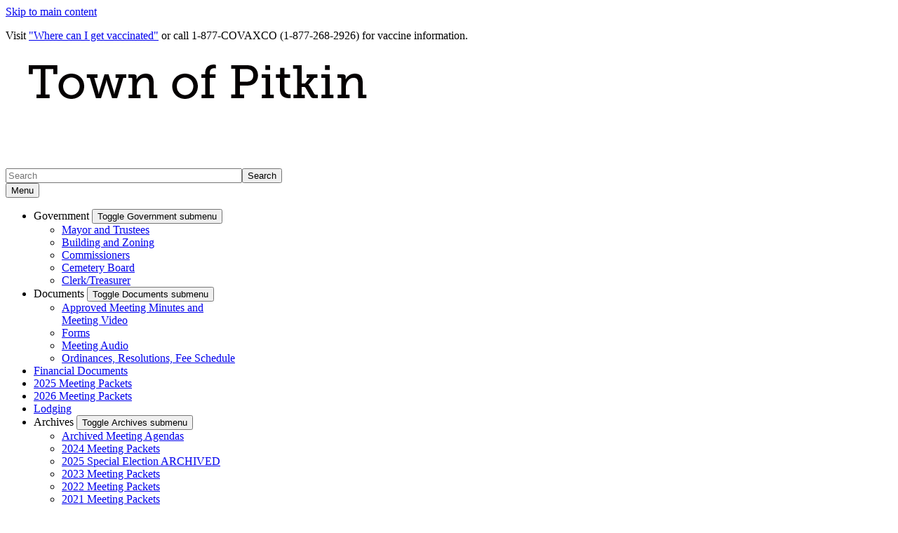

--- FILE ---
content_type: text/html; charset=UTF-8
request_url: https://townofpitkin.colorado.gov/archives/2023-meeting-packets
body_size: 13986
content:
<!DOCTYPE html>
<html  lang="en" dir="ltr" prefix="content: http://purl.org/rss/1.0/modules/content/  dc: http://purl.org/dc/terms/  foaf: http://xmlns.com/foaf/0.1/  og: http://ogp.me/ns#  rdfs: http://www.w3.org/2000/01/rdf-schema#  schema: http://schema.org/  sioc: http://rdfs.org/sioc/ns#  sioct: http://rdfs.org/sioc/types#  skos: http://www.w3.org/2004/02/skos/core#  xsd: http://www.w3.org/2001/XMLSchema# ">
  <head>
    <script src="https://use.typekit.net/vvp7pty.js"></script>
    <script>try{Typekit.load({ async: true });}catch(e){}</script>
    <meta charset="utf-8" />
<noscript><style>form.antibot * :not(.antibot-message) { display: none !important; }</style>
</noscript><link rel="canonical" href="https://townofpitkin.colorado.gov/archives/2023-meeting-packets" />
<meta name="robots" content="index, follow" />
<meta name="Generator" content="Drupal 10 (https://www.drupal.org)" />
<meta name="MobileOptimized" content="width" />
<meta name="HandheldFriendly" content="true" />
<meta name="viewport" content="width=device-width, initial-scale=1.0" />
<link rel="icon" href="/themes/custom/ci_xy/favicon.ico" type="image/vnd.microsoft.icon" />

    <title>2023 Meeting Packets | Town of Pitkin</title>

        
    <link rel="stylesheet" media="all" href="/sites/townofpitkin/files/css/css_jhqMNi0bh82cEfOxnrJRX6qALh1tYkhsoAtK2kvnq3k.css?delta=0&amp;language=en&amp;theme=ci_xy&amp;include=[base64]" />
<link rel="stylesheet" media="all" href="/sites/townofpitkin/files/css/css_Tu9J4qj_rK131sDrGlJj97yyw3mVrdaB9L9YEd-4yIQ.css?delta=1&amp;language=en&amp;theme=ci_xy&amp;include=[base64]" />
<link rel="stylesheet" media="all" href="/sites/townofpitkin/files/css/css_4o2zX5a3kV7LWyH6wrovOwdUZSl_uf0SSVM1c-JJpc4.css?delta=2&amp;language=en&amp;theme=ci_xy&amp;include=[base64]" />

    <script type="application/json" data-drupal-selector="drupal-settings-json">{"path":{"baseUrl":"\/","pathPrefix":"","currentPath":"node\/10436","currentPathIsAdmin":false,"isFront":false,"currentLanguage":"en"},"pluralDelimiter":"\u0003","suppressDeprecationErrors":true,"gtag":{"tagId":"G-574B4FS3HV","consentMode":true,"otherIds":[],"events":[],"additionalConfigInfo":[]},"ajaxPageState":{"libraries":"[base64]","theme":"ci_xy","theme_token":null},"ajaxTrustedUrl":{"\/search\/search":true},"ckeditorAccordion":{"accordionStyle":{"collapseAll":1,"keepRowsOpen":1,"animateAccordionOpenAndClose":1,"openTabsWithHash":1,"allowHtmlInTitles":0}},"bootstrap":{"forms_has_error_value_toggle":1,"popover_enabled":1,"popover_animation":1,"popover_auto_close":1,"popover_container":"body","popover_content":"","popover_delay":"0","popover_html":0,"popover_placement":"right","popover_selector":"","popover_title":"","popover_trigger":"click","tooltip_enabled":1,"tooltip_animation":1,"tooltip_container":"body","tooltip_delay":"0","tooltip_html":0,"tooltip_placement":"auto left","tooltip_selector":"","tooltip_trigger":"hover"},"TBMegaMenu":{"TBElementsCounter":{"column":null},"theme":"ci_xy","7865aeb6-e0fc-41ab-a55a-8587373a8735":{"arrows":"1"}},"googlePSE":{"language":"en","displayWatermark":0},"user":{"uid":0,"permissionsHash":"f2b5c1d88df0361b1f3eb02eefb145d846ac22c719c683e9fb932e855e39b3c2"}}</script>
<script src="/sites/townofpitkin/files/js/js_lMyvBQP4XPgpSiYc81m_vwWZ64pNA1aRnLERNOK_5-M.js?scope=header&amp;delta=0&amp;language=en&amp;theme=ci_xy&amp;include=[base64]"></script>
<script src="https://kit.fontawesome.com/29dcdba56a.js" defer crossorigin="anonymous"></script>
<script src="/modules/contrib/google_tag/js/gtag.js?t75ja9"></script>

  </head>
  <body class="path-node page-node-type-page has-glyphicons">
    <div class="site-wrapper">
      <a href="#main-content" class="visually-hidden focusable skip-link">
        Skip to main content
      </a>
      
        <div class="dialog-off-canvas-main-canvas" data-off-canvas-main-canvas>
    

<header>
    
  <div class="region region-co-branding">
    


  
   
<section class="views-element-container block block-views block-views-blockalert-bar-block-1 clearfix       color__ice
  " id="block-views-block-alert-bar-block-1" aria-label="Announcement" role="region">
    
        

          <div class="form-group"><div class="view view-alert-bar view-id-alert_bar view-display-id-block_1 js-view-dom-id-619589d64de0431e14bb735379dae9096570150e185dae61789694fc39b4a577">
  
    
  
    
    

      <div class="view-content">
          <div class="views-row"><div class="views-field views-field-field-alert-summary"><div class="field-content"><p>Visit <a href="https://covid19.colorado.gov/for-coloradans/vaccine/where-can-i-get-vaccinated">"Where can I get vaccinated"</a> or call 1-877-COVAXCO (1-877-268-2926) for vaccine information.</p></div></div></div>

    </div>
  
          </div>
</div>

    </section>

    <div class="container">
        
    </div>
  </div>

      <div class="header">
    <div class="row">
      <div class="container">
        <div class="col-sm-7">
            <div class="region region-global-header">
                  <a class="header__logo navbar-btn" href="/" aria-label="Town of Pitkin" title="Town of Pitkin" rel="home">
        <img class="header__logo--image" src="/sites/townofpitkin/files/Town%20of%20Pitkin%20logo.png" alt="Town of Pitkin" />
      </a>
      
  </div>

        </div>
        <div class="col-sm-5">
          <div class="header__search googlesearch">
            <div class="search-block-form google-cse block block-search block-search-form-block" data-drupal-selector="search-block-form" id="block-searchform" role="search">
  
    
      <form action="/search/search" method="get" id="search-block-form" accept-charset="UTF-8">
  <div class="form-item js-form-item form-type-search js-form-type-search form-item-keys js-form-item-keys form-no-label form-group">
      <label for="edit-keys" class="control-label sr-only">Search</label>
  
  
  <div class="input-group"><input title="Enter the terms you wish to search for." data-drupal-selector="edit-keys" class="form-search form-control" placeholder="Search" type="search" id="edit-keys" name="keys" value="" size="40" maxlength="128" data-toggle="tooltip" /><span class="input-group-btn"><button  type="submit" value="Search" class="button js-form-submit form-submit btn" >Search</button></span></div>

  
  
  </div>
<div class="form-actions form-group js-form-wrapper form-wrapper" data-drupal-selector="edit-actions" id="edit-actions"></div>

</form>

  </div>

          </div>
        </div>
      </div>
    </div>
  </div>
  

                                                                          <div class="top-nav-wrapper">
          <div class="top-nav color__brand-dark-blue">
            <div class="container">
                                                                                                                                                                                                                                                                                                                                                                                                                                                                                                                                                                                                                                                                                                <div class="region region-navigation">
    <section id="block-ci-xy-mainnavigation" class="block block-tb-megamenu block-tb-megamenu-menu-blockmain clearfix">
  
    

      <nav  class="tbm tbm-main tbm-arrows" id="7865aeb6-e0fc-41ab-a55a-8587373a8735" data-breakpoint="1200" aria-label="Main">
      <button class="tbm-button" type="button">
      <div class="tbm-button-hamburger-menu-text">Menu</div>
      <span class="tbm-button-container">
        <span></span>
        <span></span>
        <span></span>
        <span></span>
      </span>
    </button>
    <div class="tbm-collapse ">
    <ul  class="tbm-nav level-0 items-7" >
                                
    <li  class="tbm-item level-1 tbm-item--has-dropdown" aria-level="1">
      <div class="tbm-link-container color__brand-dark-blue">
            <span class="tbm-link level-1 no-link">

                Government
          </span>
                <button aria-controls="menu-item-aca01c44f5b330d41203d3525de3401b" aria-expanded="off" class="tbm-submenu-toggle  always-show color__brand-dark-blue"> <span class="visually-hidden">Toggle Government  submenu</span></button>
          </div>
    <div  class="tbm-submenu tbm-item-child tbm-has-width" style="width: 290px;" id="menu-item-aca01c44f5b330d41203d3525de3401b">
      <div class="color__brand-dark-blue">
  <div  class="tbm-row">
          <div  class="tbm-column span12">
  <div class="tbm-column-inner">
               <ul  class="tbm-subnav level-1 items-5">
                      
  <li  class="tbm-item level-2" aria-level="2">
      <div class="tbm-link-container color__brand-dark-blue">
            <a href="/government/mayor-and-board-of-trustees" class="tbm-link level-2">
                Mayor and Trustees
          </a>
            </div>
    
</li>

                      
  <li  class="tbm-item level-2" aria-level="2">
      <div class="tbm-link-container color__brand-dark-blue">
            <a href="/government/building-and-zoning" class="tbm-link level-2">
                Building and Zoning
          </a>
            </div>
    
</li>

                      
  <li  class="tbm-item level-2" aria-level="2">
      <div class="tbm-link-container color__brand-dark-blue">
            <a href="/government/commissioners" class="tbm-link level-2">
                Commissioners
          </a>
            </div>
    
</li>

                      
  <li  class="tbm-item level-2" aria-level="2">
      <div class="tbm-link-container color__brand-dark-blue">
            <a href="/government/cemetery-board" class="tbm-link level-2">
                Cemetery Board
          </a>
            </div>
    
</li>

                      
  <li  class="tbm-item level-2" aria-level="2">
      <div class="tbm-link-container color__brand-dark-blue">
            <a href="/government/clerk/treasurer" class="tbm-link level-2">
                Clerk/Treasurer
          </a>
            </div>
    
</li>

  </ul>

      </div>
</div>

      </div>
</div>
  </div>

</li>

                                
    <li  class="tbm-item level-1 tbm-item--has-dropdown" aria-level="1">
      <div class="tbm-link-container color__brand-dark-blue">
            <span class="tbm-link level-1 no-link">

                Documents
          </span>
                <button aria-controls="menu-item-e5321e5a12841ec79fc3d8ae8196bc2d" aria-expanded="off" class="tbm-submenu-toggle  always-show color__brand-dark-blue"> <span class="visually-hidden">Toggle Documents  submenu</span></button>
          </div>
    <div  class="tbm-submenu tbm-item-child tbm-has-width" style="width: 290px;" id="menu-item-e5321e5a12841ec79fc3d8ae8196bc2d">
      <div class="color__brand-dark-blue">
  <div  class="tbm-row">
          <div  class="tbm-column span12">
  <div class="tbm-column-inner">
               <ul  class="tbm-subnav level-1 items-4">
                      
  <li  class="tbm-item level-2" aria-level="2">
      <div class="tbm-link-container color__brand-dark-blue">
            <a href="/documents/approved-meeting-minutes" class="tbm-link level-2">
                Approved Meeting Minutes and Meeting Video
          </a>
            </div>
    
</li>

                      
  <li  class="tbm-item level-2" aria-level="2">
      <div class="tbm-link-container color__brand-dark-blue">
            <a href="/documents/forms" class="tbm-link level-2">
                Forms
          </a>
            </div>
    
</li>

                      
  <li  class="tbm-item level-2" aria-level="2">
      <div class="tbm-link-container color__brand-dark-blue">
            <a href="/documents/town-of-pitkin-meeting-audio" class="tbm-link level-2">
                Meeting Audio
          </a>
            </div>
    
</li>

                      
  <li  class="tbm-item level-2" aria-level="2">
      <div class="tbm-link-container color__brand-dark-blue">
            <a href="/documents/ordinances-resolutions-and-fee-schedule" class="tbm-link level-2">
                Ordinances, Resolutions, Fee Schedule
          </a>
            </div>
    
</li>

  </ul>

      </div>
</div>

      </div>
</div>
  </div>

</li>

                      
  <li  class="tbm-item level-1" aria-level="1">
      <div class="tbm-link-container color__brand-dark-blue">
            <a href="/financial-documents" class="tbm-link level-1">
                Financial Documents
          </a>
            </div>
    
</li>

                      
  <li  class="tbm-item level-1" aria-level="1">
      <div class="tbm-link-container color__brand-dark-blue">
            <a href="/2025-meeting-packets" class="tbm-link level-1">
                2025 Meeting Packets
          </a>
            </div>
    
</li>

                      
  <li  class="tbm-item level-1" aria-level="1">
      <div class="tbm-link-container color__brand-dark-blue">
            <a href="/2026-meeting-packets" class="tbm-link level-1">
                2026 Meeting Packets
          </a>
            </div>
    
</li>

                      
  <li  class="tbm-item level-1" aria-level="1">
      <div class="tbm-link-container color__brand-dark-blue">
            <a href="/lodging" class="tbm-link level-1">
                Lodging
          </a>
            </div>
    
</li>

                                        
    <li  class="tbm-item level-1 tbm-item--has-dropdown active active-trail" aria-level="1">
      <div class="tbm-link-container color__brand-dark-blue">
            <span class="tbm-link level-1 no-link active-trail">

                Archives
          </span>
                <button aria-controls="menu-item-caa078e49445ee82e5c5316ea2c218f6" aria-expanded="off" class="tbm-submenu-toggle  always-show color__brand-dark-blue"> <span class="visually-hidden">Toggle Archives  submenu</span></button>
          </div>
    <div  class="tbm-submenu tbm-item-child tbm-has-width" style="width: 290px;" id="menu-item-caa078e49445ee82e5c5316ea2c218f6">
      <div class="color__brand-dark-blue">
  <div  class="tbm-row">
          <div  class="tbm-column span12">
  <div class="tbm-column-inner">
               <ul  class="tbm-subnav level-1 items-7">
                      
  <li  class="tbm-item level-2" aria-level="2">
      <div class="tbm-link-container color__brand-dark-blue">
            <a href="/archives/archived-meeting-agendas" class="tbm-link level-2">
                Archived Meeting Agendas
          </a>
            </div>
    
</li>

                      
  <li  class="tbm-item level-2" aria-level="2">
      <div class="tbm-link-container color__brand-dark-blue">
            <a href="/archives/2024-meeting-packets" class="tbm-link level-2">
                2024 Meeting Packets
          </a>
            </div>
    
</li>

                      
  <li  class="tbm-item level-2" aria-level="2">
      <div class="tbm-link-container color__brand-dark-blue">
            <a href="/archives/2025-special-election" class="tbm-link level-2">
                2025 Special Election ARCHIVED
          </a>
            </div>
    
</li>

                              
  <li  class="tbm-item level-2 active active-trail" aria-level="2">
      <div class="tbm-link-container color__brand-dark-blue">
            <a href="/archives/2023-meeting-packets" class="tbm-link level-2 active-trail">
                2023 Meeting Packets
          </a>
            </div>
    
</li>

                      
  <li  class="tbm-item level-2" aria-level="2">
      <div class="tbm-link-container color__brand-dark-blue">
            <a href="/archives/2022-meeting-packets" class="tbm-link level-2">
                2022 Meeting Packets
          </a>
            </div>
    
</li>

                      
  <li  class="tbm-item level-2" aria-level="2">
      <div class="tbm-link-container color__brand-dark-blue">
            <a href="/archives/2021-meeting-packets" class="tbm-link level-2">
                2021 Meeting Packets
          </a>
            </div>
    
</li>

                      
  <li  class="tbm-item level-2" aria-level="2">
      <div class="tbm-link-container color__brand-dark-blue">
            <a href="/archives/2020-meeting-packets" class="tbm-link level-2">
                2020 Meeting Packets
          </a>
            </div>
    
</li>

  </ul>

      </div>
</div>

      </div>
</div>
  </div>

</li>

  </ul>

      </div>
  </nav>

<script>
if (window.matchMedia("(max-width: 1200px)").matches) {
  document.getElementById("7865aeb6-e0fc-41ab-a55a-8587373a8735").classList.add('tbm--mobile');
}


</script>

  </section>


  </div>

            </div>
          </div>
        </div>
      </header>


<div style="display:none;">
  1
</div>

  <div class="hideit">
    
  </div>

  <div id="xyBackground">

    <main tabindex="-1" class="main-container container js-quickedit-main-content">

      



      <div class="row">
                              <nav aria-label="Breadcrumb">
    <ol class="breadcrumb">
              <li >
                      <a href="/">Home</a>
                  </li>
              <li  class="active">
                      <span aria-current="page">2023 Meeting Packets</span>
                  </li>
          </ol>
  </nav>


                <div id="main-content"></div>

                                    <div class="col-sm-12">
                      <div class="region region-header">
      
  <h1>
2023 Meeting Packets
</h1>


  </div>

                </div>
                                      <div class="wrap">
                                                <section class="col-sm-12">
                                                              <div class="highlighted">  <div class="region region-highlighted">
    <div data-drupal-messages-fallback class="hidden"></div>

  </div>
</div>
                                                                                                                        
                                                                          

  <div class="region region-content" >
      
<div about="/archives/2023-meeting-packets" typeof="schema:WebPage" class="page full clearfix">

  
      <span property="schema:name" content="2023 Meeting Packets" class="hidden"></span>


  
  <div>
    
      <div>








<div class="paragraph paragraph--type--bp-columns paragraph--view-mode--default">
  <div class="paragraph__column ">
    
          
                <div class="row__title">
        <div class="field field--name-field-row-title field--type-string field--label-hidden field--item">
          <h2>2023 Regular Meeting Packets</h2>
        </div>
    </div>
    
      <div class="paragraph__column--container-wrapper">
  <div class="container"><div class="paragraph--type--bp-columns__3col">
      


    
    
        
    
    
    

    
    
    
    
    
    

        <div class="paragraph__card paragraph paragraph--type--card-basic card_no-border paragraph--view-mode--default">
            <div class="paragraph__column">
                <div class="paragraph__title title_color   ">
                    <h3 class="mt-0 mb-0">
                        
            <div class="field field--name-field-card-title field--type-string field--label-hidden field--item">January 2023</div>
      
                    </h3>
                </div>
                
            <div class="field field--name-field-card-body field--type-text-long field--label-hidden field--item"><dl class="ckeditor-accordion">
	<dt>January 2023</dt>
	<dd>
	<p><a data-entity-substitution="canonical" data-entity-type="media" data-entity-uuid="63010830-57a4-4f34-9009-6ff8b6b63905" href="/media/2756" title="01-2023 Regular Meeting Agenda">January Regular Meeting Agenda</a></p>

	<p><a data-entity-substitution="canonical" data-entity-type="media" data-entity-uuid="88398b0f-2280-410f-9a96-9aa172ba96bd" href="/media/2761" title="2023 Res 1 Posting Locations DRAFT">Resolution 2023-1 Posting Locations DRAFT</a></p>

	<p><a data-entity-substitution="canonical" data-entity-type="media" data-entity-uuid="c9ce1016-bd74-4efe-9be3-971dc6c24435" href="/media/2766" title="01-2023 Disbursements">January 2023 Disbursements</a></p>

	<p><a data-entity-substitution="canonical" data-entity-type="media" data-entity-uuid="fbae9806-3e1a-4728-aa28-eca278085edd" href="/media/2776" title="01-2023 Commissioner and Community">Commissioner and Community Reports - January 2023</a></p>
	</dd>
</dl>
</div>
      
                
            </div>
    </div>

    </div><div class="paragraph--type--bp-columns__3col">
      


    
    
        
    
    
    

    
    
    
    
    
    

        <div class="paragraph__card paragraph paragraph--type--card-basic card_no-border paragraph--view-mode--default">
            <div class="paragraph__column">
                <div class="paragraph__title title_color   ">
                    <h3 class="mt-0 mb-0">
                        
            <div class="field field--name-field-card-title field--type-string field--label-hidden field--item">Februrary 2023</div>
      
                    </h3>
                </div>
                
            <div class="field field--name-field-card-body field--type-text-long field--label-hidden field--item"><dl class="ckeditor-accordion">
	<dt>February 2023</dt>
	<dd>
	<p><a data-entity-substitution="file" data-entity-type="file" data-entity-uuid="1b617634-85d3-43c6-ba0e-cfabfa0f685c" href="/sites/townofpitkin/files/documents/02-2023%20%20Regular%20Meeting%20Agenda%20.pdf" title="02-2023  Regular Meeting Agenda .pdf">February Regular Meeting Agenda</a></p>

	<p><a data-entity-substitution="file" data-entity-type="file" data-entity-uuid="c584771e-01c1-4356-9fd2-807486acf15d" href="/sites/townofpitkin/files/documents/01-16-2023%20ZB%20meeting%20minutes%20DRAFT.pdf" title="01-16-2023 ZB meeting minutes DRAFT.pdf">ZB Meeting Minutes - DRAFT - Contains Zoning Board recommendation for rezoning lots NW of Main Street</a></p>

	<p><a data-entity-substitution="canonical" data-entity-type="media" data-entity-uuid="794ac5af-19b5-4042-97e8-89148dbaba30" href="/media/2851" title="ToP Snow Removal Policy DRAFT Post 8-23-2021">ToP Snow Removal Policy - DRAFT</a></p>

	<p><a data-entity-substitution="file" data-entity-type="file" data-entity-uuid="1b4bb488-0ec2-4c2f-8cbc-d826ff4e4ab6" href="/sites/townofpitkin/files/documents/2022-2023%20Plow%20List.pdf" title="2022-2023 Plow List.pdf">ToP Snow Plow List 2022-2023</a></p>

	<p><a data-entity-substitution="file" data-entity-type="file" data-entity-uuid="344d5404-c3ba-488d-a70c-8477b37c18dd" href="/sites/townofpitkin/files/documents/BI%20Compensation%20-%20fee%20schedules.pdf" title="BI Compensation - fee schedules.pdf">Building Inspector Compensation/Permit Fees - Blue River and Rockvale</a></p>

	<p><a data-entity-substitution="file" data-entity-type="file" data-entity-uuid="675ac6f7-4eb6-4856-9076-984ef5ba0354" href="/sites/townofpitkin/files/documents/02-2023%20Disbursements.pdf" title="02-2023 Disbursements.pdf">February 2023 Disbursements </a></p>

	<p><a data-entity-substitution="file" data-entity-type="file" data-entity-uuid="14146882-0323-4149-b8ff-413d53b15586" href="/sites/townofpitkin/files/documents/Budget%20vs.%20Actual%2001-31-2023.pdf" title="Budget vs. Actual 01-31-2023.pdf">Budget vs. Actual 01/31/2023</a></p>

	<p><a data-entity-substitution="file" data-entity-type="file" data-entity-uuid="6a85fc6e-4250-4363-ab5e-0a92856fea6a" href="/sites/townofpitkin/files/documents/Balance%20Sheet%20as%20of%2001-31-2023.pdf" title="Balance Sheet as of 01-31-2023.pdf">Balance Sheet 01/2023</a></p>

	<p><a data-entity-substitution="file" data-entity-type="file" data-entity-uuid="3b8a92f5-64b6-4c0b-bdb1-a740cefba2e0" href="/sites/townofpitkin/files/documents/02-2023%20Commissioner%20and%20Community%20.pdf" title="02-2023 Commissioner and Community .pdf">Commissioner and Community Reports - February 2023</a></p>

	<p>&nbsp;</p>
	</dd>
</dl>

<p>&nbsp;</p>
</div>
      
                
            </div>
    </div>

    </div><div class="paragraph--type--bp-columns__3col">
      


    
    
        
    
    
    

    
    
    
    
    
    

        <div class="paragraph__card paragraph paragraph--type--card-basic card_no-border paragraph--view-mode--default">
            <div class="paragraph__column">
                <div class="paragraph__title title_color   ">
                    <h3 class="mt-0 mb-0">
                        
            <div class="field field--name-field-card-title field--type-string field--label-hidden field--item">March 2023</div>
      
                    </h3>
                </div>
                
            <div class="field field--name-field-card-body field--type-text-long field--label-hidden field--item"><dl class="ckeditor-accordion">
	<dt>March 2023</dt>
	<dd>
	<p><a data-entity-substitution="file" data-entity-type="file" data-entity-uuid="6ffd861a-8a55-4463-98ff-11c626d1e0ff" href="/sites/townofpitkin/files/documents/03-2023%20%20Regular%20Meeting%20Agenda%20.pdf" title="03-2023  Regular Meeting Agenda .pdf">March Regular Meeting Agenda</a></p>

	<p><a data-entity-substitution="canonical" data-entity-type="media" data-entity-uuid="b405b5b4-330f-4412-b8a0-01449ddf86da" href="/media/2881" title="ToP Comprehensive Snow Removal Policy DRAFT">ToP Comprehensive Snow Removal Policy - DRAFT</a></p>

	<p><a data-entity-substitution="canonical" data-entity-type="media" data-entity-uuid="f42f3a3d-0829-42d1-9481-92a199a289be" href="/media/2886" title="ToP Basic Snow Removal Policy DRAFT">ToP Basic Snow Removal Policy - DRAFT</a></p>

	<p><a data-entity-substitution="canonical" data-entity-type="media" data-entity-uuid="f9e2dbbd-3ad3-4ec9-a374-feb6df7fccf4" href="/media/2891" title="Building Inspector Fee Comparison Chart">Building Inspector Compensation Chart</a></p>

	<p><a data-entity-substitution="file" data-entity-type="file" data-entity-uuid="88ed1154-623b-44d6-a7fe-df967a32c585" href="/sites/townofpitkin/files/documents/Amended%20Opioid%20IGA%20-%20County%20and%20Pitkin%20%28clean%29.pdf" title="Amended Opioid IGA - County and Pitkin (clean).pdf">Updated Opioid IGA with Gunnison County</a></p>

	<p><a data-entity-substitution="file" data-entity-type="file" data-entity-uuid="313a15ab-acae-49c0-afb2-1fab65c89a2b" href="/sites/townofpitkin/files/documents/03-2023%20Disbursements.pdf" title="03-2023 Disbursements.pdf">March 2023 Disbursements</a></p>

	<p><a data-entity-substitution="file" data-entity-type="file" data-entity-uuid="1ea0237e-9f82-4a84-8ea8-6a61eb8eaac5" href="/sites/townofpitkin/files/documents/Budget%20vs.%20Actual%2002-28-2023.pdf" title="Budget vs. Actual 02-28-2023.pdf">Budget vs. Actual 02/28/2023</a></p>

	<p><a data-entity-substitution="file" data-entity-type="file" data-entity-uuid="d0b3f9b9-6dd6-49e8-a86c-7feddf653a96" href="/sites/townofpitkin/files/documents/Balance%20Sheet%20as%20of%2002-28-2023.pdf" title="Balance Sheet as of 02-28-2023.pdf">Balance Sheet 02/28/2023</a></p>

	<p><a data-entity-substitution="file" data-entity-type="file" data-entity-uuid="25395551-492a-443b-8b3f-c4550c54a9ce" href="/sites/townofpitkin/files/documents/03-2023%20Commissioner%20and%20Community%20.pdf" title="03-2023 Commissioner and Community .pdf">Commissioner and Community Reports -&nbsp; March 2023</a></p>

	<p>&nbsp;</p>
	</dd>
</dl>

<p>&nbsp;</p>
</div>
      
                
            </div>
    </div>

    </div></div>
</div>
  </div>
</div>

</div>
      <div>








<div class="paragraph paragraph--type--bp-columns paragraph--view-mode--default">
  <div class="paragraph__column ">
    <div class="paragraph__column--container-wrapper">
  <div class="container"><div class="paragraph--type--bp-columns__3col">
      


    
    
        
    
    
    

    
    
    
    
    
    

        <div class="paragraph__card paragraph paragraph--type--card-basic card_no-border paragraph--view-mode--default">
            <div class="paragraph__column">
                <div class="paragraph__title title_color   ">
                    <h3 class="mt-0 mb-0">
                        
            <div class="field field--name-field-card-title field--type-string field--label-hidden field--item">April 2023</div>
      
                    </h3>
                </div>
                
            <div class="field field--name-field-card-body field--type-text-long field--label-hidden field--item"><dl class="ckeditor-accordion">
	<dt>April 2023</dt>
	<dd>
	<p><a data-entity-substitution="file" data-entity-type="file" data-entity-uuid="f2d2f97c-5335-4d99-9ef7-ade145268fed" href="/sites/townofpitkin/files/documents/04-2023%20%20Regular%20Meeting%20Agenda.pdf" title="04-2023  Regular Meeting Agenda.pdf">April Regular Meeting Agenda</a></p>

	<p><a data-entity-substitution="file" data-entity-type="file" data-entity-uuid="54e1d7bb-b36a-4919-9898-21d36d0b9e00" href="/sites/townofpitkin/files/documents/2023%20Res%204%20Adopting%20Fee%20Schedule%20DRAFT.pdf" title="2023 Res 4 Adopting Fee Schedule DRAFT.pdf">2023 Res 4 Adopting a Fee Schedule DRAFT</a></p>

	<p><a data-entity-substitution="file" data-entity-type="file" data-entity-uuid="ead8c7f0-3159-4345-9e48-3afb7453cb78" href="/sites/townofpitkin/files/documents/2023%20Ord%201%20Building%20Inspector%20Compensation%20DRAFT.pdf" title="2023 Ord 1 Building Inspector Compensation DRAFT.pdf">2023 Ord 1 Building Inspector Compensation DRAFT</a></p>

	<p><a data-entity-substitution="file" data-entity-type="file" data-entity-uuid="fdb44faa-7a18-494d-9fa8-ed91fca06a5d" href="/sites/townofpitkin/files/documents/2023%20IGA%20Weed%20Management%204.5.23.pdf" title="2023 IGA Weed Management 4.5.23.pdf">IGA Weed Management 2023</a></p>

	<p><a data-entity-substitution="file" data-entity-type="file" data-entity-uuid="bb06cc59-215e-4983-b28a-5fd1c61e4bcf" href="/sites/townofpitkin/files/documents/04-2023%20Disbursements.pdf" title="04-2023 Disbursements.pdf">April 2023 Disbursements</a></p>

	<p><a data-entity-substitution="file" data-entity-type="file" data-entity-uuid="0e955eec-0c46-4331-adcb-358e975b6d48" href="/sites/townofpitkin/files/documents/Budget%20vs.%20Actual%2003-31-2023.pdf" title="Budget vs. Actual 03-31-2023.pdf">Budget vs. Actual 03/31/2023</a></p>

	<p><a data-entity-substitution="file" data-entity-type="file" data-entity-uuid="1e440f5c-300b-4ace-9732-ac1f38ec6c1c" href="/sites/townofpitkin/files/documents/Balance%20Sheet%20as%20of%2003-31-2023.pdf" title="Balance Sheet as of 03-31-2023.pdf">Balance Sheet 03/2023</a></p>

	<p><a data-entity-substitution="file" data-entity-type="file" data-entity-uuid="b9d15e48-5e7d-4981-a5bb-2a06d020ae7a" href="/sites/townofpitkin/files/documents/04-2023%20Commissioner%20and%20Community%20.pdf" title="04-2023 Commissioner and Community .pdf">Commissioner and Community Reports - April 2023</a></p>
	</dd>
</dl>

<p>&nbsp;</p>
</div>
      
                
            </div>
    </div>

    </div><div class="paragraph--type--bp-columns__3col">
      


    
    
        
    
    
    

    
    
    
    
    
    

        <div class="paragraph__card paragraph paragraph--type--card-basic card_no-border paragraph--view-mode--default">
            <div class="paragraph__column">
                <div class="paragraph__title title_color   ">
                    <h3 class="mt-0 mb-0">
                        
            <div class="field field--name-field-card-title field--type-string field--label-hidden field--item">May 2023</div>
      
                    </h3>
                </div>
                
            <div class="field field--name-field-card-body field--type-text-long field--label-hidden field--item"><dl class="ckeditor-accordion">
	<dt>May 2023</dt>
	<dd>
	<p><a data-entity-substitution="file" data-entity-type="file" data-entity-uuid="03647ce7-4961-442e-991d-1052d135ee3c" href="/sites/townofpitkin/files/documents/05-2023%20%20Regular%20Meeting%20Agenda.pdf" title="05-2023  Regular Meeting Agenda.pdf">May 2023 Regular Meeting Agenda</a></p>

	<p><a data-entity-substitution="file" data-entity-type="file" data-entity-uuid="c1aba99e-3610-447b-8202-b26f85f14131" href="/sites/townofpitkin/files/documents/05-2023%20Disbursements.pdf" title="05-2023 Disbursements.pdf">May 2023 Disbursements</a></p>

	<p><a data-entity-substitution="file" data-entity-type="file" data-entity-uuid="11e5c938-dd26-4fc2-bda9-e26cf1ecdad0" href="/sites/townofpitkin/files/documents/Budget%20vs.%20Actual%2004-30-2023.pdf" title="Budget vs. Actual 04-30-2023.pdf">Budget vs. Actual 04/30/2023</a></p>

	<p><a data-entity-substitution="file" data-entity-type="file" data-entity-uuid="a95c8726-64ca-4222-b64a-1a06bffca7bf" href="/sites/townofpitkin/files/documents/Balance%20Sheet%20as%20of%2004-30-2023.pdf" title="Balance Sheet as of 04-30-2023.pdf">Balance Sheet 04/30/2023</a></p>

	<p><a data-entity-substitution="file" data-entity-type="file" data-entity-uuid="e6a5c3b1-3808-4180-98c9-caea4bb5dbac" href="/sites/townofpitkin/files/documents/05-2023%20Commissioner%20and%20Community%20.pdf" title="05-2023 Commissioner and Community .pdf">Commissioner and Community Reports - May 2023</a></p>
	</dd>
</dl>

<p>&nbsp;</p>
</div>
      
                
            </div>
    </div>

    </div><div class="paragraph--type--bp-columns__3col">
      


    
    
        
    
    
    

    
    
    
    
    
    

        <div class="paragraph__card paragraph paragraph--type--card-basic card_no-border paragraph--view-mode--default">
            <div class="paragraph__column">
                <div class="paragraph__title title_color   ">
                    <h3 class="mt-0 mb-0">
                        
            <div class="field field--name-field-card-title field--type-string field--label-hidden field--item">June 2023</div>
      
                    </h3>
                </div>
                
            <div class="field field--name-field-card-body field--type-text-long field--label-hidden field--item"><dl class="ckeditor-accordion">
	<dt>June 2023</dt>
	<dd>
	<p><a data-entity-substitution="file" data-entity-type="file" data-entity-uuid="f58c362e-f870-47bb-b4fc-4062963364c3" href="/sites/townofpitkin/files/documents/06-2023%20%20Regular%20Meeting%20Agenda.pdf" title="06-2023  Regular Meeting Agenda.pdf">June 2023 Regular Meeting Agenda</a></p>

	<p><a data-entity-substitution="file" data-entity-type="file" data-entity-uuid="5443c336-e0e8-44ab-98b6-481c09769870" href="/sites/townofpitkin/files/documents/06-2023%20Disbursments.pdf" title="06-2023 Disbursments.pdf">June 2023 Disbursements</a></p>

	<p><a data-entity-substitution="file" data-entity-type="file" data-entity-uuid="bfcad0b6-1c0f-477a-aee0-0c1151348a99" href="/sites/townofpitkin/files/documents/Budget%20vs.%20Actual%2005-31-2023.pdf" title="Budget vs. Actual 05-31-2023.pdf">Budget vs. Actual 5/31/2023</a></p>

	<p><a data-entity-substitution="file" data-entity-type="file" data-entity-uuid="cc737b42-e008-4a13-b7bc-66e62977293f" href="/sites/townofpitkin/files/documents/Balance%20Sheet%20as%20of%2005-31-2022.pdf" title="Balance Sheet as of 05-31-2022.pdf">Balance Sheet 5/31/2023</a></p>

	<p><a data-entity-substitution="file" data-entity-type="file" data-entity-uuid="440a7348-88a9-47a9-8c15-aa625f0dfcd8" href="/sites/townofpitkin/files/documents/06-2023%20Commissioner%20and%20Community%20.pdf" title="06-2023 Commissioner and Community .pdf">Commissioner and Community Reports</a></p>

	<p><a data-entity-substitution="canonical" data-entity-type="media" data-entity-uuid="33b4414d-aebd-445b-ac0e-1ec355a4e28c" href="/media/3146" title="222 Armstrong OWTS 1 of 3">Variance Request 1 of 3</a>, <a data-entity-substitution="canonical" data-entity-type="media" data-entity-uuid="4e71a182-2b5e-4b40-a35e-1e06b3b88ceb" href="/media/3151" title="222 Armstrong OWTS 2 of 3">2 of 3</a>, <a data-entity-substitution="canonical" data-entity-type="media" data-entity-uuid="53b8b435-eb2a-4e73-b56e-f9ccd5eb6dc1" href="/media/3156" title="222 Armstrong OWTS 3 of 3">3 of 3</a></p>

	<p>&nbsp;</p>
	</dd>
</dl>

<p>&nbsp;</p>
</div>
      
                
            </div>
    </div>

    </div></div>
</div>
  </div>
</div>

</div>
      <div>








<div class="paragraph paragraph--type--bp-columns paragraph--view-mode--default">
  <div class="paragraph__column ">
    <div class="paragraph__column--container-wrapper">
  <div class="container"><div class="paragraph--type--bp-columns__3col">
      


    
    
        
    
    
    

    
    
    
    
    
    

        <div class="paragraph__card paragraph paragraph--type--card-basic card_no-border paragraph--view-mode--default">
            <div class="paragraph__column">
                <div class="paragraph__title title_color   ">
                    <h3 class="mt-0 mb-0">
                        
            <div class="field field--name-field-card-title field--type-string field--label-hidden field--item">July 2023</div>
      
                    </h3>
                </div>
                
            <div class="field field--name-field-card-body field--type-text-long field--label-hidden field--item"><dl class="ckeditor-accordion">
	<dt>July 2023</dt>
	<dd>
	<p><a data-entity-substitution="canonical" data-entity-type="media" data-entity-uuid="ade736a7-f730-4933-89d0-1b5c791c3e62" href="/media/3181" title="07-2023 Regular Meeting Agenda">July Regular Meeting Agenda</a></p>

	<p><a data-entity-substitution="file" data-entity-type="file" data-entity-uuid="32c2659b-bb55-4a93-abfd-a95cc3d55285" href="/sites/townofpitkin/files/documents/Town%20Hall%20Cleaning%20Proposal.pdf" title="Town Hall Cleaning Proposal.pdf">Town Hall Cleaning Proposal</a></p>

	<p><a data-entity-substitution="file" data-entity-type="file" data-entity-uuid="df510e08-b8da-4740-add4-b234a8f5ff73" href="/sites/townofpitkin/files/documents/Speed%20limit%20signs.pdf" title="Speed limit signs.pdf">Speed Limit Signs</a></p>

	<p><a data-entity-substitution="file" data-entity-type="file" data-entity-uuid="5c661500-4495-48de-9374-3f14ec8e85e8" href="/sites/townofpitkin/files/documents/07-2023%20Disbursements.pdf" title="07-2023 Disbursements.pdf">July 2023 Disbursements</a></p>

	<p><a data-entity-substitution="file" data-entity-type="file" data-entity-uuid="2df5fc61-2d1c-4f7c-8b8b-bf235cc6fed5" href="/sites/townofpitkin/files/documents/Budget%20vs.%20Actual%2006-30-2023.pdf" title="Budget vs. Actual 06-30-2023.pdf">Budget vs. Actual 06/30/2023</a></p>

	<p><a data-entity-substitution="file" data-entity-type="file" data-entity-uuid="4b7f2e4d-42fc-4221-8174-3254846179e7" href="/sites/townofpitkin/files/documents/Balance%20Sheet%20as%20of%2006-30-2023.pdf" title="Balance Sheet as of 06-30-2023.pdf">Balance Sheet as of 6/30/2023</a></p>

	<p><a data-entity-substitution="file" data-entity-type="file" data-entity-uuid="f54a614c-3d0f-4ab7-9799-c1878c283ee5" href="/sites/townofpitkin/files/documents/07-2023%20Commissioner%20and%20Community%20.pdf" title="07-2023 Commissioner and Community .pdf">Commissioner and Community Reports - July 2023</a></p>
	</dd>
</dl>

<p>&nbsp;</p>
</div>
      
                
            </div>
    </div>

    </div><div class="paragraph--type--bp-columns__3col">
      


    
    
        
    
    
    

    
    
    
    
    
    

        <div class="paragraph__card paragraph paragraph--type--card-basic card_no-border paragraph--view-mode--default">
            <div class="paragraph__column">
                <div class="paragraph__title title_color   ">
                    <h3 class="mt-0 mb-0">
                        
            <div class="field field--name-field-card-title field--type-string field--label-hidden field--item">August 2023</div>
      
                    </h3>
                </div>
                
            <div class="field field--name-field-card-body field--type-text-long field--label-hidden field--item"><dl class="ckeditor-accordion">
	<dt>August 2023</dt>
	<dd>
	<p><a data-entity-substitution="file" data-entity-type="file" data-entity-uuid="f4cc7de0-cd2c-4d30-8a58-6c846420fe4f" href="/sites/townofpitkin/files/documents/08-2023%20%20Regular%20Meeting%20Agenda.pdf" title="08-2023  Regular Meeting Agenda.pdf">August Regular Meeting Agenda</a></p>

	<p><a data-entity-substitution="file" data-entity-type="file" data-entity-uuid="1bb56a49-869e-4909-93eb-5a6e7ff9b7eb" href="/sites/townofpitkin/files/documents/Emergency%20Shelter%20Agreement.pdf" title="Emergency Shelter Agreement.pdf">Emergency Shelter Use Agreement - DRAFT</a></p>

	<p><a data-entity-substitution="canonical" data-entity-type="media" data-entity-uuid="0b410cd1-82a8-4ed2-b6e6-2b14044628c1" href="/media/3251" title="Motion stop sign quote">Stop Sign quote</a></p>

	<p><a data-entity-substitution="canonical" data-entity-type="media" data-entity-uuid="3221c0f6-68bb-4897-a170-e21045421e82" href="/media/3221" title="08-2023 Disbursements">August 2023 Disbursements</a></p>

	<p><a data-entity-substitution="file" data-entity-type="file" data-entity-uuid="6eb7ac67-43ec-4113-8e31-84f54ff2506a" href="/sites/townofpitkin/files/documents/Budget%20vs.%20Actual%2007-31-2023.pdf" title="Budget vs. Actual 07-31-2023.pdf">Budget vs. Actual 07/31/2023</a></p>

	<p><a data-entity-substitution="canonical" data-entity-type="media" data-entity-uuid="693d8d1e-f059-4ccd-be00-3d7e696d590d" href="/media/3226" title="07-2023 Balance Sheet">Balance Sheet as of 07/31/2023</a></p>

	<p><a data-entity-substitution="file" data-entity-type="file" data-entity-uuid="74a04641-2109-4d3f-8789-87ec8add88a2" href="/sites/townofpitkin/files/documents/08-2023%20Commissioner%20and%20Community%20.pdf" title="08-2023 Commissioner and Community .pdf">Commissioner and Community Reports - August 2023</a></p>
	</dd>
</dl>

<p>&nbsp;</p>
</div>
      
                
            </div>
    </div>

    </div><div class="paragraph--type--bp-columns__3col">
      


    
    
        
    
    
    

    
    
    
    
    
    

        <div class="paragraph__card paragraph paragraph--type--card-basic card_no-border paragraph--view-mode--default">
            <div class="paragraph__column">
                <div class="paragraph__title title_color   ">
                    <h3 class="mt-0 mb-0">
                        
            <div class="field field--name-field-card-title field--type-string field--label-hidden field--item">September 2023</div>
      
                    </h3>
                </div>
                
            <div class="field field--name-field-card-body field--type-text-long field--label-hidden field--item"><dl class="ckeditor-accordion">
	<dt>September 2023</dt>
	<dd>
	<p><a data-entity-substitution="canonical" data-entity-type="media" data-entity-uuid="938146e9-6828-43c0-8846-dd31c8783981" href="/media/3276" title="09-2023 Regular Meeting Agenda">September Regular Meeting Agenda</a></p>

	<p><a data-entity-substitution="file" data-entity-type="file" data-entity-uuid="390f6c0f-c4e1-4daf-aa28-aac86b2aacca" href="/sites/townofpitkin/files/documents/Main%20Street%20Flower%20Project.pdf" title="Main Street Flower Project.pdf">Main Street Flower Project Proposal</a></p>

	<p><a data-entity-substitution="canonical" data-entity-type="media" data-entity-uuid="3b954caf-8530-41a2-954b-1ea011c1968c" href="/media/3301" title="Bob Taylor to ToP - Storage Container">Request for temporary use - Pitkin Hotel</a></p>

	<p><a data-entity-substitution="file" data-entity-type="file" data-entity-uuid="77f5ea3a-f073-4e3c-b5e6-38d845cfd348" href="/sites/townofpitkin/files/documents/09-2023%20Disbursements.pdf" title="09-2023 Disbursements.pdf">September 2023 Disbursements</a></p>

	<p><a data-entity-substitution="file" data-entity-type="file" data-entity-uuid="fdab9f9b-20fa-4828-b86a-390466826ece" href="/sites/townofpitkin/files/documents/Budget%20vs.%20Actual%2008-31-2023.pdf" title="Budget vs. Actual 08-31-2023.pdf">Budget vs. Actual 08/31/2023</a></p>

	<p><a data-entity-substitution="canonical" data-entity-type="media" data-entity-uuid="9d36989e-7540-4222-a69b-aead08df5a19" href="/media/3291" title="08-2023 Balance Sheet">Balance Sheet as of 8/31/2023</a></p>

	<p><a data-entity-substitution="file" data-entity-type="file" data-entity-uuid="3d575599-1397-497a-aea4-fc1eace47a6d" href="/sites/townofpitkin/files/documents/09-2023%20Commissioner%20and%20Community%20.pdf" title="09-2023 Commissioner and Community .pdf">Commissioner and Community Reports</a></p>
	</dd>
</dl>

<p>&nbsp;</p>
</div>
      
                
            </div>
    </div>

    </div></div>
</div>
  </div>
</div>

</div>
      <div>








<div class="paragraph paragraph--type--bp-columns paragraph--view-mode--default">
  <div class="paragraph__column ">
    <div class="paragraph__column--container-wrapper">
  <div class="container"><div class="paragraph--type--bp-columns__3col">
      


    
    
        
    
    
    

    
    
    
    
    
    

        <div class="paragraph__card paragraph paragraph--type--card-basic card_no-border paragraph--view-mode--default">
            <div class="paragraph__column">
                <div class="paragraph__title title_color   ">
                    <h3 class="mt-0 mb-0">
                        
            <div class="field field--name-field-card-title field--type-string field--label-hidden field--item">October 2023</div>
      
                    </h3>
                </div>
                
            <div class="field field--name-field-card-body field--type-text-long field--label-hidden field--item"><dl class="ckeditor-accordion">
	<dt>October 2023</dt>
	<dd>
	<p><a data-entity-substitution="canonical" data-entity-type="media" data-entity-uuid="52d691bf-c517-4393-b711-da9948e04eed" href="/media/3341" title="10-2023 Regular Meeting Agenda">October Regular Meeting Agenda</a></p>

	<p><a data-entity-substitution="file" data-entity-type="file" data-entity-uuid="f3ce3947-b5ae-4654-b6ea-ea8afe593a2f" href="/sites/townofpitkin/files/documents/Taylor%20trenching%20request.pdf" title="Taylor trenching request.pdf">Taylors to ToP - Trenching Request</a></p>

	<p><a data-entity-substitution="file" data-entity-type="file" data-entity-uuid="dcbf4940-069c-4579-839b-09cf1e8e0ad1" href="/sites/townofpitkin/files/documents/Taylor%20water%20storage%20request.pdf" title="Taylor water storage request.pdf">Taylors to ToP - Water Storage Request</a></p>

	<p><a data-entity-substitution="file" data-entity-type="file" data-entity-uuid="c3b4d2eb-646d-4716-9693-0007eafb5b4b" href="/sites/townofpitkin/files/documents/2023%20Res%205%20Unpaid%20Boards%20WC%20DRAFT.pdf" title="2023 Res 5 Unpaid Boards WC DRAFT.pdf">Resolution 2023-5 (Workers' Comp Opt-out)</a></p>

	<p><a data-entity-substitution="file" data-entity-type="file" data-entity-uuid="f8ba60b6-7355-4e3d-89e4-200edc1ddf8a" href="/sites/townofpitkin/files/documents/ZB%20to%20BoT%20with%20DRAFT%20ZB%20minutes.pdf" title="ZB to BoT with DRAFT ZB minutes.pdf">Zoning Board to ToP - Recommendations (Zoning Code, Fee Schedule)</a></p>

	<p><a data-entity-substitution="canonical" data-entity-type="media" data-entity-uuid="fdd062ad-0739-4f14-9d91-830e5087bf46" href="/media/3346" title="10-2023 Disbursements">October 2023 Disbursements</a></p>

	<p><a data-entity-substitution="file" data-entity-type="file" data-entity-uuid="350b132b-b477-43c6-ad80-fc3fa1ee9731" href="/sites/townofpitkin/files/documents/Budget%20vs.%20Actual%2009-30-2023.pdf" title="Budget vs. Actual 09-30-2023.pdf">Budget vs. Actual 09/30/2023</a></p>

	<p><a data-entity-substitution="canonical" data-entity-type="media" data-entity-uuid="0d91979a-de72-44c3-a69b-e278b752936f" href="/media/3351" title="09-2023 Balance Sheet">Balance Sheet as of 09/30/2023</a></p>

	<p><a data-entity-substitution="canonical" data-entity-type="media" data-entity-uuid="5422001c-5335-42d6-bb9c-bd92da73e500" href="/media/3366" title="ToP 2024 Budget Draft 1 for 10-9-23">2024 Budget Draft 1</a></p>

	<p><a data-entity-substitution="canonical" data-entity-type="media" data-entity-uuid="3432f51f-6cd7-4e6d-801c-8e891c7441e2" href="/media/3371" title="10-2023 Commissioner and Community">Commissioner and Community Reports</a></p>

	<p>&nbsp;</p>

	<p>&nbsp;</p>
	</dd>
</dl>

<p>&nbsp;</p>
</div>
      
                
            </div>
    </div>

    </div><div class="paragraph--type--bp-columns__3col">
      


    
    
        
    
    
    

    
    
    
    
    
    

        <div class="paragraph__card paragraph paragraph--type--card-basic card_no-border paragraph--view-mode--default">
            <div class="paragraph__column">
                <div class="paragraph__title title_color   ">
                    <h3 class="mt-0 mb-0">
                        
            <div class="field field--name-field-card-title field--type-string field--label-hidden field--item">November 2023</div>
      
                    </h3>
                </div>
                
            <div class="field field--name-field-card-body field--type-text-long field--label-hidden field--item"><dl class="ckeditor-accordion"><dt>November 2023</dt><dd><p><a href="/media/3421" data-entity-type="media" data-entity-uuid="70fb2a56-8092-4a5b-b96a-4654cfe92594" data-entity-substitution="canonical" title="11-2023 Regular Meeting Agenda">November Regular Meeting Agenda</a></p><p><a href="/sites/townofpitkin/files/documents/Taylor%20trenching%20request.pdf" data-entity-type="file" data-entity-uuid="f3ce3947-b5ae-4654-b6ea-ea8afe593a2f" data-entity-substitution="file" title="Taylor trenching request.pdf">Taylors to ToP Trenching Request</a></p><p><a href="/sites/townofpitkin/files/documents/Taylor%20water%20storage%20request.pdf" data-entity-type="file" data-entity-uuid="dcbf4940-069c-4579-839b-09cf1e8e0ad1" data-entity-substitution="file" title="Taylor water storage request.pdf">Taylors to ToP Water Storage Request</a></p><p><a href="/media/3426" data-entity-type="media" data-entity-uuid="f504ee35-280e-453c-ba09-d55633e5df86" data-entity-substitution="canonical" title="Hotel Site and System details">Hotel Site and System Plan</a></p><p><a href="/media/3411" data-entity-type="media" data-entity-uuid="2cc2ed55-cb95-420e-9fdc-13bcf4c595ff" data-entity-substitution="canonical" title="Basic Facility Inspection Checklist">CIRSA Basic Facility Inspection Checklist</a></p><p><a href="/sites/townofpitkin/files/documents/Varnell%20to%20ToP%20Re%20428%20State.pdf" data-entity-type="file" data-entity-uuid="bed407ef-2695-41df-9b0e-1029a95d4e3b" data-entity-substitution="file" title="Varnell to ToP Re 428 State.pdf">Varnells to ToP - Land Swap Request</a></p><p><a href="/media/3391" data-entity-type="media" data-entity-uuid="27cf44b0-f9ec-4d70-a7cb-8c888e1c8f59" data-entity-substitution="canonical" title="Varnell survey 428 State">Varnell survey 428 State</a></p><p><a href="/media/3361" data-entity-type="media" data-entity-uuid="19f353d1-a7c8-4d2c-a904-3bc066db412a" data-entity-substitution="canonical" title="ZB to BoT with DRAFT minutes 9-25-23">Zoning Board to ToP - Recommendations (Zoning Code amendments - definition of "fence," above-ground OWTS markers, remove option for anonymous complaints)</a></p><p><a href="/media/3416" data-entity-type="media" data-entity-uuid="e859b7f8-747e-4f3d-be9b-967ec570ac8c" data-entity-substitution="canonical" title="ZB to BoT with DRAFT minutes 10-16-2023">Zoning Board to ToP - Recommendations (Zoning Code amendments - send expired permit notifications via USPS return receipt, charge $75 to renew expired permits)</a></p><p><a href="/media/3451" data-entity-type="media" data-entity-uuid="81045b3f-6781-46b9-a590-1a2cffd55b51" data-entity-substitution="canonical" title="Quick Look - Attorney Proposals">Attorney Quick Look</a></p><p>Stumbling Moose <a href="/media/3476" data-entity-type="media" data-entity-uuid="e921839c-1cc2-4d51-9fb6-b18232d04826" data-entity-substitution="canonical" title="Stumbling Moose Original Floor Plan">Original</a>; <a href="/media/3486" data-entity-type="media" data-entity-uuid="fa48df1c-f407-4d36-b02d-0f7e22531244" data-entity-substitution="canonical" title="Stumbling Moose Modification 1st Floor">1st Floor Mod</a>; <a href="/media/3481" data-entity-type="media" data-entity-uuid="1c3c4fea-91f1-491b-9270-9673f5442e49" data-entity-substitution="canonical" title="Stumbling Moose Modification 2nd FLoor">2nd Floor Mod</a></p><p><a href="/media/3456" data-entity-type="media" data-entity-uuid="f8f8308a-1f5c-464a-9544-1ffc9bad241d" data-entity-substitution="canonical" title="11-2023 Disbursements">November 2023 Disbursements</a></p><p><a href="/media/3466" data-entity-type="media" data-entity-uuid="5ca9d863-3655-4576-8061-52331a6404f7" data-entity-substitution="canonical" title="Budget vs. Actual 10-2023">Budget vs. Actual 10/31/2023</a></p><p><a href="/sites/townofpitkin/files/documents/Balance%20Sheet%20as%20of%2010-31-2023.pdf" data-entity-type="file" data-entity-uuid="67fdb298-c166-4cb6-9d06-9958ccdeec74" data-entity-substitution="file" title="Balance Sheet as of 10-31-2023.pdf">Balance Sheet as of 10/31/2023</a></p><p><a href="/media/3446" data-entity-type="media" data-entity-uuid="586f4d93-6821-4e96-8f3f-4f46d605488c" data-entity-substitution="canonical" title="ToP 2024 Budget Draft 2 for 11-13-2024">2024 Budget Draft 2</a></p><p><a href="/media/3471" data-entity-type="media" data-entity-uuid="cbfb77de-957e-4944-8458-2c972e32835d" data-entity-substitution="canonical" title="11-2023 Commissioner and Community">Commissioner and Community Reports</a></p><p>Schellenberg presentation documents <a href="/media/3431" data-entity-type="media" data-entity-uuid="0a5e4838-2fd8-4947-948c-1e834e67a83e" data-entity-substitution="canonical" title="Topo Survey Stumbling Moose">HERE </a>and <a href="/media/3436" data-entity-type="media" data-entity-uuid="63b2bf5f-f251-43ac-82ea-cd19649ac227" data-entity-substitution="canonical" title="Elevated Vacations Main Street Lots plan">HERE</a></p></dd></dl><p>&nbsp;</p></div>
      
                
            </div>
    </div>

    </div><div class="paragraph--type--bp-columns__3col">
      


    
    
        
    
    
    

    
    
    
    
    
    

        <div class="paragraph__card paragraph paragraph--type--card-basic card_no-border paragraph--view-mode--default">
            <div class="paragraph__column">
                <div class="paragraph__title title_color   ">
                    <h3 class="mt-0 mb-0">
                        
            <div class="field field--name-field-card-title field--type-string field--label-hidden field--item">December 2023</div>
      
                    </h3>
                </div>
                
            <div class="field field--name-field-card-body field--type-text-long field--label-hidden field--item"><dl class="ckeditor-accordion"><dt>December 2023</dt><dd><p><a href="/media/3501" data-entity-type="media" data-entity-uuid="dd27a6fd-d910-4980-86ce-ddaf1130d92c" data-entity-substitution="canonical" title="12-2023 Regular Meeting Agenda">December Regular Meeting Agenda</a></p><p><a href="/media/3521" data-entity-type="media" data-entity-uuid="ddbd7b5e-ba7d-4d53-a06b-7b616a33547c" data-entity-substitution="canonical" title="12-2023 Disbursements">December 2023 Disbursements</a></p><p><a href="/media/3516" data-entity-type="media" data-entity-uuid="6b2c48a5-1430-4b4b-b2f8-667acb7f5154" data-entity-substitution="canonical" title="Budget vs. Actual 11-2023">Budget vs. Actual 11/30/2023</a></p><p><a href="/sites/townofpitkin/files/documents/Balance%20Sheet%20as%20of%2011-30-2023.pdf" data-entity-type="file" data-entity-uuid="1c9b7c5f-aa9d-4233-9548-3fc3d83f1e60" data-entity-substitution="file" title="Balance Sheet as of 11-30-2023.pdf">Balance Sheet 11/30/2023</a></p><p><a href="/media/3506" data-entity-type="media" data-entity-uuid="d537de7f-675f-4f57-a446-a9d871f7de2f" data-entity-substitution="canonical" title="ToP Budget Draft 3 for 12-11-2023">2024 Budget Draft 3</a></p><p><a href="/media/3526" data-entity-type="media" data-entity-uuid="6fcf5c03-e0a1-48e3-9184-59f87355534e" data-entity-substitution="canonical" title="12-2023 Commissioner and Community _0.pdf">Commissioner and Community Reports</a></p><p>Schellenberg presentation documents <a href="/media/3431" data-entity-type="media" data-entity-uuid="0a5e4838-2fd8-4947-948c-1e834e67a83e" data-entity-substitution="canonical" title="Topo Survey Stumbling Moose">HERE </a>and <a href="/media/3436" data-entity-type="media" data-entity-uuid="63b2bf5f-f251-43ac-82ea-cd19649ac227" data-entity-substitution="canonical" title="Elevated Vacations Main Street Lots plan">HERE</a></p></dd></dl></div>
      
                
            </div>
    </div>

    </div></div>
</div>
  </div>
</div>

</div>
      <div>








<div class="paragraph paragraph--type--bp-columns paragraph--view-mode--default">
  <div class="paragraph__column ">
    
          
                <div class="row__title">
        <div class="field field--name-field-row-title field--type-string field--label-hidden field--item">
          <h2>2023 Other Meeting Packets</h2>
        </div>
    </div>
    
      <div class="paragraph__column--container-wrapper">
  <div class="container"><div class="paragraph--type--bp-columns__4col">
      


    
    
        
    
    
    

    
    
    
    
    
    

        <div class="paragraph__card paragraph paragraph--type--card-basic card_no-border paragraph--view-mode--default">
            <div class="paragraph__column">
                <div class="paragraph__title title_color   ">
                    <h3 class="mt-0 mb-0">
                        
            <div class="field field--name-field-card-title field--type-string field--label-hidden field--item">Board of Health Meetings</div>
      
                    </h3>
                </div>
                
            <div class="field field--name-field-card-body field--type-text-long field--label-hidden field--item"><dl class="ckeditor-accordion"><dt>Board of Health Meeting 6/12/2023 - During Regular Board of Trustees Meeting</dt><dd><p><a href="/sites/townofpitkin/files/documents/06-2023%20%20Regular%20Meeting%20Agenda.pdf" data-entity-type="file" data-entity-uuid="f58c362e-f870-47bb-b4fc-4062963364c3" data-entity-substitution="file" title="06-2023  Regular Meeting Agenda.pdf">Agenda</a></p><p><a href="/media/3146" data-entity-type="media" data-entity-uuid="33b4414d-aebd-445b-ac0e-1ec355a4e28c" data-entity-substitution="canonical" title="222 Armstrong OWTS 1 of 3">Variance Request 1 of 3</a>, <a href="/media/3151" data-entity-type="media" data-entity-uuid="4e71a182-2b5e-4b40-a35e-1e06b3b88ceb" data-entity-substitution="canonical" title="222 Armstrong OWTS 2 of 3">2 of 3</a>, <a href="/media/3156" data-entity-type="media" data-entity-uuid="53b8b435-eb2a-4e73-b56e-f9ccd5eb6dc1" data-entity-substitution="canonical" title="222 Armstrong OWTS 3 of 3">3 of 3</a></p></dd></dl><p>&nbsp;</p></div>
      
                
            </div>
    </div>

    </div><div class="paragraph--type--bp-columns__4col">
      


    
    
        
    
    
    

    
    
    
    
    
    

        <div class="paragraph__card paragraph paragraph--type--card-basic card_no-border paragraph--view-mode--default">
            <div class="paragraph__column">
                <div class="paragraph__title title_color   ">
                    <h3 class="mt-0 mb-0">
                        
            <div class="field field--name-field-card-title field--type-string field--label-hidden field--item">Special Meetings</div>
      
                    </h3>
                </div>
                
            <div class="field field--name-field-card-body field--type-text-long field--label-hidden field--item"><dl class="ckeditor-accordion"><dt>Special Meeting 3/29/2023</dt><dd><p><a href="/sites/townofpitkin/files/documents/Special%20Meeting%203-29-2023.pdf" data-entity-type="file" data-entity-uuid="8f5e188f-0ff3-4117-b92e-335cca523645" data-entity-substitution="file" title="Special Meeting 3-29-2023.pdf">Special Meeting Agenda - 3/29/2023</a></p><p><a href="/sites/townofpitkin/files/documents/2023%20Res%203%20Audit%20Exemption.pdf" data-entity-type="file" data-entity-uuid="b91f3215-7227-4b5c-be06-988db02ebd84" data-entity-substitution="file" title="2023 Res 3 Audit Exemption.pdf">2023 Resolution 3 Audit Exemption</a></p><p><a href="/media/2946" data-entity-type="media" data-entity-uuid="2ad57770-9eda-4e48-954d-425f0bf1ddbb" data-entity-substitution="canonical" title="2022 Audit Exemption DRAFT">2022 Audit Exemption DRAFT</a></p></dd></dl><dl class="ckeditor-accordion"><dt>Special Meeting 8/14/2023</dt><dd><p><a href="/sites/townofpitkin/files/documents/Special%20Meeting%208-14-2023.pdf" data-entity-type="file" data-entity-uuid="b837275e-b06f-4865-b3b9-70ae727c60eb" data-entity-substitution="file" title="Special Meeting 8-14-2023.pdf">Special Meeting Agenda - 8/14/2023</a></p></dd></dl><p>&nbsp;</p></div>
      
                
            </div>
    </div>

    </div><div class="paragraph--type--bp-columns__4col">
      


    
    
        
    
    
    

    
    
    
    
    
    

        <div class="paragraph__card paragraph paragraph--type--card-basic card_no-border paragraph--view-mode--default">
            <div class="paragraph__column">
                <div class="paragraph__title title_color   ">
                    <h3 class="mt-0 mb-0">
                        
            <div class="field field--name-field-card-title field--type-string field--label-hidden field--item">Work Sessions</div>
      
                    </h3>
                </div>
                
            <div class="field field--name-field-card-body field--type-text-long field--label-hidden field--item"><dl class="ckeditor-accordion"><dt>Work Session 09/21/2023</dt><dd><p><a href="/sites/townofpitkin/files/documents/09-21-2023%20Work%20Session.pdf" data-entity-type="file" data-entity-uuid="639fee28-c36f-4d4b-8c52-35786cf214bf" data-entity-substitution="file" title="09-21-2023 Work Session.pdf">Work Session Agenda</a></p></dd></dl><p>&nbsp;</p></div>
      
                
            </div>
    </div>

    </div><div class="paragraph--type--bp-columns__4col">
      


    
    
        
    
    
    

    
    
    
    
    
    

        <div class="paragraph__card paragraph paragraph--type--card-basic card_no-border paragraph--view-mode--default">
            <div class="paragraph__column">
                <div class="paragraph__title title_color   ">
                    <h3 class="mt-0 mb-0">
                        
            <div class="field field--name-field-card-title field--type-string field--label-hidden field--item">Zoning Board Meetings</div>
      
                    </h3>
                </div>
                
            <div class="field field--name-field-card-body field--type-text-long field--label-hidden field--item"><dl class="ckeditor-accordion"><dt>Zoning Board Meeting 1/16/2023</dt><dd><p><a href="/media/2786" data-entity-type="media" data-entity-uuid="f61a0844-f047-4573-beb7-674254a8b316" data-entity-substitution="canonical" title="01-16-2023 ZB meeting agenda">Zoning Board Meeting Agenda</a><a data-entity-type="media" data-entity-uuid="f61a0844-f047-4573-beb7-674254a8b316" data-entity-substitution="canonical" href="/media/2786" title="01-16-2023 ZB meeting agenda"> - 1/16/2023</a></p><p><a href="/sites/townofpitkin/files/documents/Zoning%20Change%20Request%20ZB%20to%20ToP.pdf" data-entity-type="file" data-entity-uuid="2f177b35-5cf6-41f3-b2a6-adfeb3febcf2" data-entity-substitution="file" title="Zoning Change Request ZB to ToP.pdf">Zoning Change Request NW of Main Street</a></p></dd></dl><dl class="ckeditor-accordion"><dt>Zoning Board Meeting 2/20/2023</dt><dd><p><a href="/sites/townofpitkin/files/documents/02-20-2023%20ZB%20meeting%20agenda.pdf" data-entity-type="file" data-entity-uuid="92af0a7a-2dcc-403a-9013-25c0ada378e2" data-entity-substitution="file" title="02-20-2023 ZB meeting agenda.pdf">Zoning Board Meeting Agenda</a><a data-entity-type="file" data-entity-uuid="92af0a7a-2dcc-403a-9013-25c0ada378e2" data-entity-substitution="file" href="/sites/townofpitkin/files/documents/02-20-2023%20ZB%20meeting%20agenda.pdf" title="02-20-2023 ZB meeting agenda.pdf"> - 2/20/2023</a></p><p><a href="/media/2861" data-entity-type="media" data-entity-uuid="35305949-ba5a-44a8-bb8e-927ab5906951" data-entity-substitution="canonical" title="Well Permit - DRAFT">Well permit - DRAFT</a></p></dd></dl><dl class="ckeditor-accordion"><dt>Zoning Board Meeting 05/15/2023</dt><dd><p><a href="/sites/townofpitkin/files/documents/05-15-2023%20ZB%20meeting%20agenda.pdf" data-entity-type="file" data-entity-uuid="2b778691-ce2c-4ec6-9560-8cc05db5e6e2" data-entity-substitution="file" title="05-15-2023 ZB meeting agenda.pdf">Zoning Board Meeting Agenda</a><a data-entity-type="file" data-entity-uuid="2b778691-ce2c-4ec6-9560-8cc05db5e6e2" data-entity-substitution="file" href="/sites/townofpitkin/files/documents/05-15-2023%20ZB%20meeting%20agenda.pdf" title="05-15-2023 ZB meeting agenda.pdf"> - 05/15/2023</a></p></dd></dl><dl class="ckeditor-accordion"><dt>Zoning Board Meeting 06/26/2023</dt><dd><p><a href="/sites/townofpitkin/files/documents/06-26-2023%20ZB%20meeting%20agenda.pdf" data-entity-type="file" data-entity-uuid="5268315a-abb2-4992-a8df-b9b9abffa1d6" data-entity-substitution="file" title="06-26-2023 ZB meeting agenda.pdf">Zoning Board Meeting Agenda</a><a data-entity-type="file" data-entity-uuid="5268315a-abb2-4992-a8df-b9b9abffa1d6" data-entity-substitution="file" href="/sites/townofpitkin/files/documents/06-26-2023%20ZB%20meeting%20agenda.pdf" title="06-26-2023 ZB meeting agenda.pdf"> - 06/26/2023</a></p><p><a href="/media/3166" data-entity-type="media" data-entity-uuid="e04a0da7-2fa8-425a-a984-3a44a64a0e32" data-entity-substitution="canonical" title="Variance Request 100 2nd Street">Variance Request 100 2nd Street</a></p><p>&nbsp;</p><p>&nbsp;</p></dd></dl><dl class="ckeditor-accordion"><dt>Zoning Board Meeting 08/21/2023</dt><dd><p><a href="/sites/townofpitkin/files/documents/08-21-2023%20ZB%20meeting%20agenda.pdf" data-entity-type="file" data-entity-uuid="5b62e2c2-8141-4e2c-a98a-141313ed7a97" data-entity-substitution="file" title="08-21-2023 ZB meeting agenda.pdf">Zoning Board Meeting Agenda</a><a data-entity-type="file" data-entity-uuid="5b62e2c2-8141-4e2c-a98a-141313ed7a97" data-entity-substitution="file" href="/sites/townofpitkin/files/documents/08-21-2023%20ZB%20meeting%20agenda.pdf" title="08-21-2023 ZB meeting agenda.pdf"> - 08/21/2023</a></p></dd></dl><dl class="ckeditor-accordion"><dt>Zoning Board Meeting 09/25/2023</dt><dd><p><a href="/sites/townofpitkin/files/documents/09-25-2023%20ZB%20meeting%20agenda%20.pdf" data-entity-type="file" data-entity-uuid="883406a7-7f2a-4abd-92e1-30f5caea6465" data-entity-substitution="file" title="09-25-2023 ZB meeting agenda .pdf">Zoning Board Meeting Agenda</a><a data-entity-type="file" data-entity-uuid="883406a7-7f2a-4abd-92e1-30f5caea6465" data-entity-substitution="file" href="/sites/townofpitkin/files/documents/09-25-2023%20ZB%20meeting%20agenda%20.pdf" title="09-25-2023 ZB meeting agenda .pdf"> - 09/25/2023</a></p></dd></dl><dl class="ckeditor-accordion"><dt>Zoning Board Meeting 10/16/2023</dt><dd><p><a href="/media/3376" data-entity-type="media" data-entity-uuid="30ec46b3-f29e-4da4-8861-dcebeb9cc49f" data-entity-substitution="canonical" title="10-16-23 Zoning Board Meeting Agenda">Zoning Board Meeting Agenda</a><a data-entity-type="media" data-entity-uuid="30ec46b3-f29e-4da4-8861-dcebeb9cc49f" data-entity-substitution="canonical" href="/media/3376" title="10-16-23 Zoning Board Meeting Agenda"> - 10/16/2023</a></p></dd></dl><dl class="ckeditor-accordion"><dt>Zoning Board Meeting 11/27/2023</dt><dd><p><a href="/media/3496" data-entity-type="media" data-entity-uuid="eb80ce62-f5e0-4e71-98b7-6d78424c90b7" data-entity-substitution="canonical" title="11-27-2023 ZB meeting agenda.pdf">Zoning Board Meeting Agenda</a><a data-entity-type="media" data-entity-uuid="eb80ce62-f5e0-4e71-98b7-6d78424c90b7" data-entity-substitution="canonical" href="/media/3496" title="11-27-2023 ZB meeting agenda.pdf"> - 11/27/2023</a></p><p><a href="/media/3396" data-entity-type="media" data-entity-uuid="821743e9-5c39-4a00-8787-b27db114a496" data-entity-substitution="canonical" title="Street/Alley Vacation Request - Stumbling Moose Lodge">Street/Alley Vacation Request - Stumbling Moose Lodge</a></p><p><a href="/media/3401" data-entity-type="media" data-entity-uuid="b3b7935d-32fc-4202-9fce-b1cd50f6730d" data-entity-substitution="canonical" title="Street/Alley Vacation Request, proposed development - Stumbling Moose Lodge">Street/Alley Vacation Request proposed development - Stumbling Moose Lodge</a></p><p><a href="/media/3406" data-entity-type="media" data-entity-uuid="602e4d23-ec17-428d-9aae-d7db0cd9148f" data-entity-substitution="canonical" title="Street/Alley Vacation Request, survey - Stumbling Moose Lodge">Street/Alley Vacation Request Survey - Stumbling Moose Lodge</a></p></dd></dl><dl class="ckeditor-accordion"><dt>Zoning Board Meeting 12/18/2023</dt><dd><p><a href="/media/3566" data-entity-type="media" data-entity-uuid="53cc349f-045d-400a-b497-deacd94c38a4" data-entity-substitution="canonical" title="12-18-23 ZB meeting agenda">Zoning Board Meeting Agenda</a><a data-entity-type="media" data-entity-uuid="53cc349f-045d-400a-b497-deacd94c38a4" data-entity-substitution="canonical" href="/media/3566" title="12-18-23 ZB meeting agenda"> - 12/18/2023</a></p></dd></dl></div>
      
                
            </div>
    </div>

    </div></div>
</div>
  </div>
</div>

</div>
  
  </div>

</div>


  </div>

                          </section>
                                  </div>
      </div>
    </main>
  </div>
<footer>
                  <div class="footer__content-footer color__grey-sand">
              <div class="container">
                    <div class="region region-footer">
    <section id="block-blockmainfooter" class="block block-block-content block-block-content8e0f4fc5-1848-4e37-892d-08efb5472307 clearfix">
  
    

      
      <div>








<div class="paragraph paragraph--type--bp-columns paragraph--view-mode--default">
  <div class="paragraph__column ">
    <div class="paragraph__column--container-wrapper">
  <div class="container"><div class="paragraph--type--bp-columns__2col">
      


    
    
        
    
    
    

    
    
    
    
    
    

        <div class="paragraph__card paragraph paragraph--type--card-basic card_no-border paragraph--view-mode--default">
            <div class="paragraph__column">
                <div class="paragraph__title title_color   ">
                    <h3 class="mt-0 mb-0">
                        
                    </h3>
                </div>
                
            <div class="field field--name-field-card-body field--type-text-long field--label-hidden field--item"><p>Pitkin, Colorado was founded in 1879 - Colorado's first mining camp west of the Continental Divide!</p>
</div>
      
                
            </div>
    </div>

    </div><div class="paragraph--type--bp-columns__2col">
      


    
    
        
    
    
        

    
    
    
    
    
    

        <div class="paragraph__card paragraph paragraph--type--card-basic card_no-border paragraph--view-mode--default color__brand-dark-blue-50">
            <div class="paragraph__column">
                <div class="paragraph__title title_color   ">
                    <h3 class="mt-0 mb-0">
                        
            <div class="field field--name-field-card-title field--type-string field--label-hidden field--item">Contact Us</div>
      
                    </h3>
                </div>
                
            <div class="field field--name-field-card-body field--type-text-long field--label-hidden field--item"><p>P.O. Box 9</p>

<p>Pitkin, CO 81241</p>

<p><a href="mailto:thetownofpitkin@gmail.com">thetownofpitkin@gmail.com</a></p>

<p>(970)787-0031</p>
</div>
      
                
            </div>
    </div>

    </div></div>
</div>
  </div>
</div>

</div>
  
  </section>


  </div>

                  <div style="display:none">
                    <p>placeholder</p>
                    </div>

              </div>
          </div>
          
          <div class="global__footer-color color__grey-sand">
          <div class="footer__global-footer">
              <div class="container">
                  <div class="row">
                      <div class="col-lg-9">
                          <ul class="footer__global-footer--links">
                              <li>&#169; 2026 State of Colorado</li>
                              <li><a href="https://data.colorado.gov/stories/s/fjyf-bdat">Transparency Online</a></li>
                              <li><a href="https://www.colorado.gov/general-notices">General Notices</a></li>
                          </ul>
                      </div>
                      <div class="col-lg-3">
                          <div class="footer__logo">
                              <a class="logo--cogov" aria-label="Colorado Official State Web Portal" href="https://www.colorado.gov">Colorado Official State Web Portal</a>
                          </div>
                      </div>
                  </div>
              </div>
          </div>
      </div>
  </footer>



  </div>

      <div id="disable_messages-debug-div" style="display:none;">
      <pre></pre>
    </div>

    </div>
    <script src="/sites/townofpitkin/files/js/js_WvNT37kAtp1yXwnVfX425VKZqvjmRke2ft6FF-LY2Sw.js?scope=footer&amp;delta=0&amp;language=en&amp;theme=ci_xy&amp;include=[base64]"></script>
<script src="/modules/contrib/ckeditor_accordion/js/accordion.frontend.min.js?t75ja9"></script>
<script src="/sites/townofpitkin/files/js/js_3wJTTzkl_mp3WMDb32BPe8RYss4dZVpahp5D_60f2tI.js?scope=footer&amp;delta=2&amp;language=en&amp;theme=ci_xy&amp;include=[base64]"></script>

    <script type="text/javascript">
      /*<![CDATA[*/
      (function() {
      var sz = document.createElement('script'); sz.type = 'text/javascript'; sz.async = true;
      sz.src = 'https://siteimproveanalytics.com/js/siteanalyze_6340083.js';
      var s = document.getElementsByTagName('script')[0]; s.parentNode.insertBefore(sz, s);
      })();
      /*]]>*/
    </script>
  </body>
  </html>
